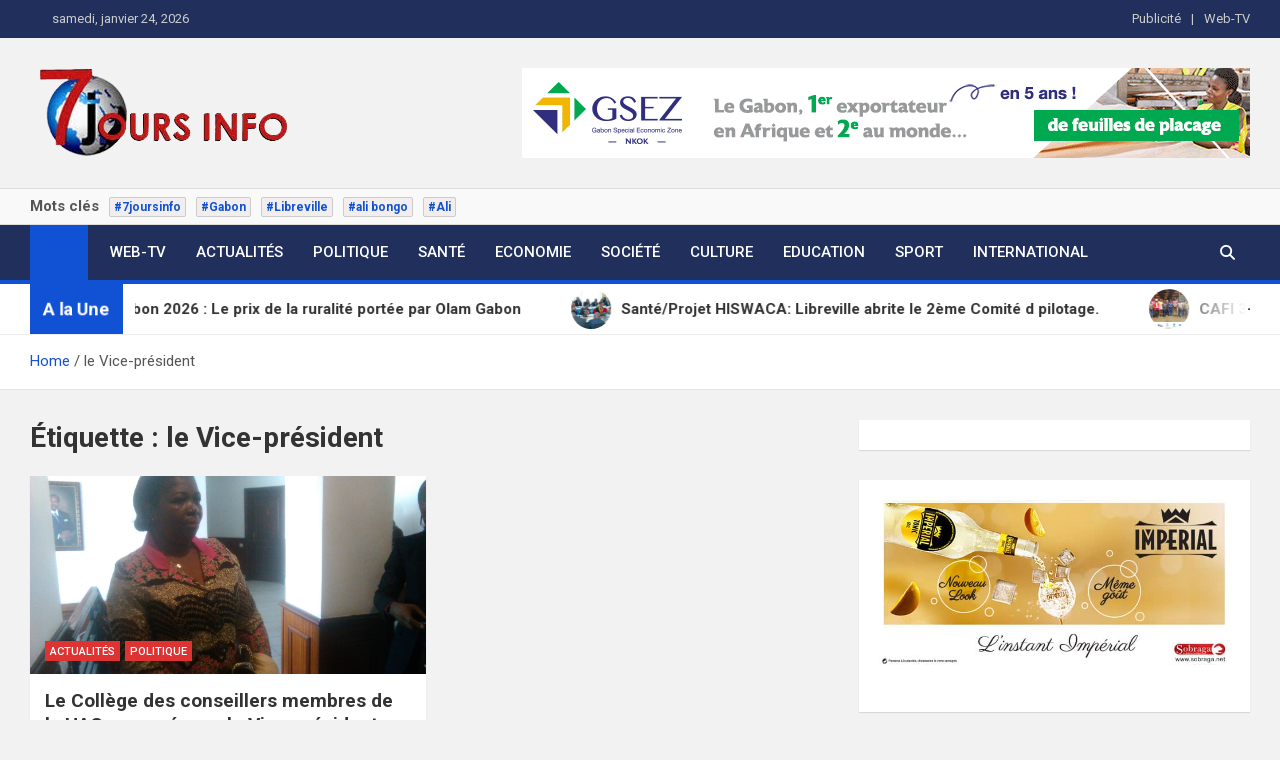

--- FILE ---
content_type: text/html; charset=UTF-8
request_url: https://7joursinfo.com/tag/le-vice-president/
body_size: 15327
content:
<!doctype html>
<html lang="fr-FR" prefix="og: https://ogp.me/ns#">
<head>
	<meta charset="UTF-8">
	<meta name="viewport" content="width=device-width, initial-scale=1, shrink-to-fit=no">
	<link rel="profile" href="https://gmpg.org/xfn/11">

		<style>img:is([sizes="auto" i], [sizes^="auto," i]) { contain-intrinsic-size: 3000px 1500px }</style>
	
<!-- Optimisation des moteurs de recherche par Rank Math - https://rankmath.com/ -->
<title>le Vice-président - 7 jours info</title>
<meta name="robots" content="follow, noindex"/>
<meta property="og:locale" content="fr_FR" />
<meta property="og:type" content="article" />
<meta property="og:title" content="le Vice-président - 7 jours info" />
<meta property="og:url" content="https://7joursinfo.com/tag/le-vice-president/" />
<meta property="og:site_name" content="7joursinfo.com" />
<meta name="twitter:card" content="summary_large_image" />
<meta name="twitter:title" content="le Vice-président - 7 jours info" />
<meta name="twitter:label1" content="Articles" />
<meta name="twitter:data1" content="1" />
<script type="application/ld+json" class="rank-math-schema">{"@context":"https://schema.org","@graph":[{"@type":"Person","@id":"https://7joursinfo.com/#person","name":"Thierry Mebale Ekouaghe","url":"https://7joursinfo.com","image":{"@type":"ImageObject","@id":"https://7joursinfo.com/#logo","url":"https://7joursinfo.com/wp-content/uploads/2024/03/logo7j_info-150x90.png","contentUrl":"https://7joursinfo.com/wp-content/uploads/2024/03/logo7j_info-150x90.png","caption":"7joursinfo.com","inLanguage":"fr-FR"}},{"@type":"WebSite","@id":"https://7joursinfo.com/#website","url":"https://7joursinfo.com","name":"7joursinfo.com","publisher":{"@id":"https://7joursinfo.com/#person"},"inLanguage":"fr-FR"},{"@type":"CollectionPage","@id":"https://7joursinfo.com/tag/le-vice-president/#webpage","url":"https://7joursinfo.com/tag/le-vice-president/","name":"le Vice-pr\u00e9sident - 7 jours info","isPartOf":{"@id":"https://7joursinfo.com/#website"},"inLanguage":"fr-FR"}]}</script>
<!-- /Extension Rank Math WordPress SEO -->

<link rel='dns-prefetch' href='//static.addtoany.com' />
<link rel='dns-prefetch' href='//www.googletagmanager.com' />
<link rel='dns-prefetch' href='//fonts.googleapis.com' />
<link rel='dns-prefetch' href='//pagead2.googlesyndication.com' />
<link rel="alternate" type="application/rss+xml" title="7 jours info &raquo; Flux" href="https://7joursinfo.com/feed/" />
<link rel="alternate" type="application/rss+xml" title="7 jours info &raquo; Flux des commentaires" href="https://7joursinfo.com/comments/feed/" />
<link rel="alternate" type="application/rss+xml" title="7 jours info &raquo; Flux de l’étiquette le Vice-président" href="https://7joursinfo.com/tag/le-vice-president/feed/" />
<script>
window._wpemojiSettings = {"baseUrl":"https:\/\/s.w.org\/images\/core\/emoji\/16.0.1\/72x72\/","ext":".png","svgUrl":"https:\/\/s.w.org\/images\/core\/emoji\/16.0.1\/svg\/","svgExt":".svg","source":{"concatemoji":"https:\/\/7joursinfo.com\/wp-includes\/js\/wp-emoji-release.min.js?ver=6.8.3"}};
/*! This file is auto-generated */
!function(s,n){var o,i,e;function c(e){try{var t={supportTests:e,timestamp:(new Date).valueOf()};sessionStorage.setItem(o,JSON.stringify(t))}catch(e){}}function p(e,t,n){e.clearRect(0,0,e.canvas.width,e.canvas.height),e.fillText(t,0,0);var t=new Uint32Array(e.getImageData(0,0,e.canvas.width,e.canvas.height).data),a=(e.clearRect(0,0,e.canvas.width,e.canvas.height),e.fillText(n,0,0),new Uint32Array(e.getImageData(0,0,e.canvas.width,e.canvas.height).data));return t.every(function(e,t){return e===a[t]})}function u(e,t){e.clearRect(0,0,e.canvas.width,e.canvas.height),e.fillText(t,0,0);for(var n=e.getImageData(16,16,1,1),a=0;a<n.data.length;a++)if(0!==n.data[a])return!1;return!0}function f(e,t,n,a){switch(t){case"flag":return n(e,"\ud83c\udff3\ufe0f\u200d\u26a7\ufe0f","\ud83c\udff3\ufe0f\u200b\u26a7\ufe0f")?!1:!n(e,"\ud83c\udde8\ud83c\uddf6","\ud83c\udde8\u200b\ud83c\uddf6")&&!n(e,"\ud83c\udff4\udb40\udc67\udb40\udc62\udb40\udc65\udb40\udc6e\udb40\udc67\udb40\udc7f","\ud83c\udff4\u200b\udb40\udc67\u200b\udb40\udc62\u200b\udb40\udc65\u200b\udb40\udc6e\u200b\udb40\udc67\u200b\udb40\udc7f");case"emoji":return!a(e,"\ud83e\udedf")}return!1}function g(e,t,n,a){var r="undefined"!=typeof WorkerGlobalScope&&self instanceof WorkerGlobalScope?new OffscreenCanvas(300,150):s.createElement("canvas"),o=r.getContext("2d",{willReadFrequently:!0}),i=(o.textBaseline="top",o.font="600 32px Arial",{});return e.forEach(function(e){i[e]=t(o,e,n,a)}),i}function t(e){var t=s.createElement("script");t.src=e,t.defer=!0,s.head.appendChild(t)}"undefined"!=typeof Promise&&(o="wpEmojiSettingsSupports",i=["flag","emoji"],n.supports={everything:!0,everythingExceptFlag:!0},e=new Promise(function(e){s.addEventListener("DOMContentLoaded",e,{once:!0})}),new Promise(function(t){var n=function(){try{var e=JSON.parse(sessionStorage.getItem(o));if("object"==typeof e&&"number"==typeof e.timestamp&&(new Date).valueOf()<e.timestamp+604800&&"object"==typeof e.supportTests)return e.supportTests}catch(e){}return null}();if(!n){if("undefined"!=typeof Worker&&"undefined"!=typeof OffscreenCanvas&&"undefined"!=typeof URL&&URL.createObjectURL&&"undefined"!=typeof Blob)try{var e="postMessage("+g.toString()+"("+[JSON.stringify(i),f.toString(),p.toString(),u.toString()].join(",")+"));",a=new Blob([e],{type:"text/javascript"}),r=new Worker(URL.createObjectURL(a),{name:"wpTestEmojiSupports"});return void(r.onmessage=function(e){c(n=e.data),r.terminate(),t(n)})}catch(e){}c(n=g(i,f,p,u))}t(n)}).then(function(e){for(var t in e)n.supports[t]=e[t],n.supports.everything=n.supports.everything&&n.supports[t],"flag"!==t&&(n.supports.everythingExceptFlag=n.supports.everythingExceptFlag&&n.supports[t]);n.supports.everythingExceptFlag=n.supports.everythingExceptFlag&&!n.supports.flag,n.DOMReady=!1,n.readyCallback=function(){n.DOMReady=!0}}).then(function(){return e}).then(function(){var e;n.supports.everything||(n.readyCallback(),(e=n.source||{}).concatemoji?t(e.concatemoji):e.wpemoji&&e.twemoji&&(t(e.twemoji),t(e.wpemoji)))}))}((window,document),window._wpemojiSettings);
</script>
<style id='wp-emoji-styles-inline-css'>

	img.wp-smiley, img.emoji {
		display: inline !important;
		border: none !important;
		box-shadow: none !important;
		height: 1em !important;
		width: 1em !important;
		margin: 0 0.07em !important;
		vertical-align: -0.1em !important;
		background: none !important;
		padding: 0 !important;
	}
</style>
<link rel='stylesheet' id='wp-block-library-css' href='https://7joursinfo.com/wp-includes/css/dist/block-library/style.min.css?ver=6.8.3' media='all' />
<style id='classic-theme-styles-inline-css'>
/*! This file is auto-generated */
.wp-block-button__link{color:#fff;background-color:#32373c;border-radius:9999px;box-shadow:none;text-decoration:none;padding:calc(.667em + 2px) calc(1.333em + 2px);font-size:1.125em}.wp-block-file__button{background:#32373c;color:#fff;text-decoration:none}
</style>
<style id='global-styles-inline-css'>
:root{--wp--preset--aspect-ratio--square: 1;--wp--preset--aspect-ratio--4-3: 4/3;--wp--preset--aspect-ratio--3-4: 3/4;--wp--preset--aspect-ratio--3-2: 3/2;--wp--preset--aspect-ratio--2-3: 2/3;--wp--preset--aspect-ratio--16-9: 16/9;--wp--preset--aspect-ratio--9-16: 9/16;--wp--preset--color--black: #000000;--wp--preset--color--cyan-bluish-gray: #abb8c3;--wp--preset--color--white: #ffffff;--wp--preset--color--pale-pink: #f78da7;--wp--preset--color--vivid-red: #cf2e2e;--wp--preset--color--luminous-vivid-orange: #ff6900;--wp--preset--color--luminous-vivid-amber: #fcb900;--wp--preset--color--light-green-cyan: #7bdcb5;--wp--preset--color--vivid-green-cyan: #00d084;--wp--preset--color--pale-cyan-blue: #8ed1fc;--wp--preset--color--vivid-cyan-blue: #0693e3;--wp--preset--color--vivid-purple: #9b51e0;--wp--preset--gradient--vivid-cyan-blue-to-vivid-purple: linear-gradient(135deg,rgba(6,147,227,1) 0%,rgb(155,81,224) 100%);--wp--preset--gradient--light-green-cyan-to-vivid-green-cyan: linear-gradient(135deg,rgb(122,220,180) 0%,rgb(0,208,130) 100%);--wp--preset--gradient--luminous-vivid-amber-to-luminous-vivid-orange: linear-gradient(135deg,rgba(252,185,0,1) 0%,rgba(255,105,0,1) 100%);--wp--preset--gradient--luminous-vivid-orange-to-vivid-red: linear-gradient(135deg,rgba(255,105,0,1) 0%,rgb(207,46,46) 100%);--wp--preset--gradient--very-light-gray-to-cyan-bluish-gray: linear-gradient(135deg,rgb(238,238,238) 0%,rgb(169,184,195) 100%);--wp--preset--gradient--cool-to-warm-spectrum: linear-gradient(135deg,rgb(74,234,220) 0%,rgb(151,120,209) 20%,rgb(207,42,186) 40%,rgb(238,44,130) 60%,rgb(251,105,98) 80%,rgb(254,248,76) 100%);--wp--preset--gradient--blush-light-purple: linear-gradient(135deg,rgb(255,206,236) 0%,rgb(152,150,240) 100%);--wp--preset--gradient--blush-bordeaux: linear-gradient(135deg,rgb(254,205,165) 0%,rgb(254,45,45) 50%,rgb(107,0,62) 100%);--wp--preset--gradient--luminous-dusk: linear-gradient(135deg,rgb(255,203,112) 0%,rgb(199,81,192) 50%,rgb(65,88,208) 100%);--wp--preset--gradient--pale-ocean: linear-gradient(135deg,rgb(255,245,203) 0%,rgb(182,227,212) 50%,rgb(51,167,181) 100%);--wp--preset--gradient--electric-grass: linear-gradient(135deg,rgb(202,248,128) 0%,rgb(113,206,126) 100%);--wp--preset--gradient--midnight: linear-gradient(135deg,rgb(2,3,129) 0%,rgb(40,116,252) 100%);--wp--preset--font-size--small: 13px;--wp--preset--font-size--medium: 20px;--wp--preset--font-size--large: 36px;--wp--preset--font-size--x-large: 42px;--wp--preset--spacing--20: 0.44rem;--wp--preset--spacing--30: 0.67rem;--wp--preset--spacing--40: 1rem;--wp--preset--spacing--50: 1.5rem;--wp--preset--spacing--60: 2.25rem;--wp--preset--spacing--70: 3.38rem;--wp--preset--spacing--80: 5.06rem;--wp--preset--shadow--natural: 6px 6px 9px rgba(0, 0, 0, 0.2);--wp--preset--shadow--deep: 12px 12px 50px rgba(0, 0, 0, 0.4);--wp--preset--shadow--sharp: 6px 6px 0px rgba(0, 0, 0, 0.2);--wp--preset--shadow--outlined: 6px 6px 0px -3px rgba(255, 255, 255, 1), 6px 6px rgba(0, 0, 0, 1);--wp--preset--shadow--crisp: 6px 6px 0px rgba(0, 0, 0, 1);}:where(.is-layout-flex){gap: 0.5em;}:where(.is-layout-grid){gap: 0.5em;}body .is-layout-flex{display: flex;}.is-layout-flex{flex-wrap: wrap;align-items: center;}.is-layout-flex > :is(*, div){margin: 0;}body .is-layout-grid{display: grid;}.is-layout-grid > :is(*, div){margin: 0;}:where(.wp-block-columns.is-layout-flex){gap: 2em;}:where(.wp-block-columns.is-layout-grid){gap: 2em;}:where(.wp-block-post-template.is-layout-flex){gap: 1.25em;}:where(.wp-block-post-template.is-layout-grid){gap: 1.25em;}.has-black-color{color: var(--wp--preset--color--black) !important;}.has-cyan-bluish-gray-color{color: var(--wp--preset--color--cyan-bluish-gray) !important;}.has-white-color{color: var(--wp--preset--color--white) !important;}.has-pale-pink-color{color: var(--wp--preset--color--pale-pink) !important;}.has-vivid-red-color{color: var(--wp--preset--color--vivid-red) !important;}.has-luminous-vivid-orange-color{color: var(--wp--preset--color--luminous-vivid-orange) !important;}.has-luminous-vivid-amber-color{color: var(--wp--preset--color--luminous-vivid-amber) !important;}.has-light-green-cyan-color{color: var(--wp--preset--color--light-green-cyan) !important;}.has-vivid-green-cyan-color{color: var(--wp--preset--color--vivid-green-cyan) !important;}.has-pale-cyan-blue-color{color: var(--wp--preset--color--pale-cyan-blue) !important;}.has-vivid-cyan-blue-color{color: var(--wp--preset--color--vivid-cyan-blue) !important;}.has-vivid-purple-color{color: var(--wp--preset--color--vivid-purple) !important;}.has-black-background-color{background-color: var(--wp--preset--color--black) !important;}.has-cyan-bluish-gray-background-color{background-color: var(--wp--preset--color--cyan-bluish-gray) !important;}.has-white-background-color{background-color: var(--wp--preset--color--white) !important;}.has-pale-pink-background-color{background-color: var(--wp--preset--color--pale-pink) !important;}.has-vivid-red-background-color{background-color: var(--wp--preset--color--vivid-red) !important;}.has-luminous-vivid-orange-background-color{background-color: var(--wp--preset--color--luminous-vivid-orange) !important;}.has-luminous-vivid-amber-background-color{background-color: var(--wp--preset--color--luminous-vivid-amber) !important;}.has-light-green-cyan-background-color{background-color: var(--wp--preset--color--light-green-cyan) !important;}.has-vivid-green-cyan-background-color{background-color: var(--wp--preset--color--vivid-green-cyan) !important;}.has-pale-cyan-blue-background-color{background-color: var(--wp--preset--color--pale-cyan-blue) !important;}.has-vivid-cyan-blue-background-color{background-color: var(--wp--preset--color--vivid-cyan-blue) !important;}.has-vivid-purple-background-color{background-color: var(--wp--preset--color--vivid-purple) !important;}.has-black-border-color{border-color: var(--wp--preset--color--black) !important;}.has-cyan-bluish-gray-border-color{border-color: var(--wp--preset--color--cyan-bluish-gray) !important;}.has-white-border-color{border-color: var(--wp--preset--color--white) !important;}.has-pale-pink-border-color{border-color: var(--wp--preset--color--pale-pink) !important;}.has-vivid-red-border-color{border-color: var(--wp--preset--color--vivid-red) !important;}.has-luminous-vivid-orange-border-color{border-color: var(--wp--preset--color--luminous-vivid-orange) !important;}.has-luminous-vivid-amber-border-color{border-color: var(--wp--preset--color--luminous-vivid-amber) !important;}.has-light-green-cyan-border-color{border-color: var(--wp--preset--color--light-green-cyan) !important;}.has-vivid-green-cyan-border-color{border-color: var(--wp--preset--color--vivid-green-cyan) !important;}.has-pale-cyan-blue-border-color{border-color: var(--wp--preset--color--pale-cyan-blue) !important;}.has-vivid-cyan-blue-border-color{border-color: var(--wp--preset--color--vivid-cyan-blue) !important;}.has-vivid-purple-border-color{border-color: var(--wp--preset--color--vivid-purple) !important;}.has-vivid-cyan-blue-to-vivid-purple-gradient-background{background: var(--wp--preset--gradient--vivid-cyan-blue-to-vivid-purple) !important;}.has-light-green-cyan-to-vivid-green-cyan-gradient-background{background: var(--wp--preset--gradient--light-green-cyan-to-vivid-green-cyan) !important;}.has-luminous-vivid-amber-to-luminous-vivid-orange-gradient-background{background: var(--wp--preset--gradient--luminous-vivid-amber-to-luminous-vivid-orange) !important;}.has-luminous-vivid-orange-to-vivid-red-gradient-background{background: var(--wp--preset--gradient--luminous-vivid-orange-to-vivid-red) !important;}.has-very-light-gray-to-cyan-bluish-gray-gradient-background{background: var(--wp--preset--gradient--very-light-gray-to-cyan-bluish-gray) !important;}.has-cool-to-warm-spectrum-gradient-background{background: var(--wp--preset--gradient--cool-to-warm-spectrum) !important;}.has-blush-light-purple-gradient-background{background: var(--wp--preset--gradient--blush-light-purple) !important;}.has-blush-bordeaux-gradient-background{background: var(--wp--preset--gradient--blush-bordeaux) !important;}.has-luminous-dusk-gradient-background{background: var(--wp--preset--gradient--luminous-dusk) !important;}.has-pale-ocean-gradient-background{background: var(--wp--preset--gradient--pale-ocean) !important;}.has-electric-grass-gradient-background{background: var(--wp--preset--gradient--electric-grass) !important;}.has-midnight-gradient-background{background: var(--wp--preset--gradient--midnight) !important;}.has-small-font-size{font-size: var(--wp--preset--font-size--small) !important;}.has-medium-font-size{font-size: var(--wp--preset--font-size--medium) !important;}.has-large-font-size{font-size: var(--wp--preset--font-size--large) !important;}.has-x-large-font-size{font-size: var(--wp--preset--font-size--x-large) !important;}
:where(.wp-block-post-template.is-layout-flex){gap: 1.25em;}:where(.wp-block-post-template.is-layout-grid){gap: 1.25em;}
:where(.wp-block-columns.is-layout-flex){gap: 2em;}:where(.wp-block-columns.is-layout-grid){gap: 2em;}
:root :where(.wp-block-pullquote){font-size: 1.5em;line-height: 1.6;}
</style>
<link rel='stylesheet' id='it_epoll_core-css' href='https://7joursinfo.com/wp-content/plugins/epoll-wp-voting/assets/css/epoll-core.css?ver=6.8.3' media='all' />
<link rel='stylesheet' id='it_epoll_style-css' href='https://7joursinfo.com/wp-content/plugins/epoll-wp-voting/assets/css/it_epoll_frontendv3.css?ver=6.8.3' media='all' />
<link rel='stylesheet' id='it_epoll_opinion_style-css' href='https://7joursinfo.com/wp-content/plugins/epoll-wp-voting/assets/css/theme/it_epoll_opinion_fontendv3.css?ver=6.8.3' media='all' />
<link rel='stylesheet' id='fb-widget-frontend-style-css' href='https://7joursinfo.com/wp-content/plugins/facebook-pagelike-widget/assets/css/style.css?ver=1.0.0' media='all' />
<link rel='stylesheet' id='theme.css-css' href='https://7joursinfo.com/wp-content/plugins/popup-builder/public/css/theme.css?ver=4.4.2' media='all' />
<link rel='stylesheet' id='bootstrap-style-css' href='https://7joursinfo.com/wp-content/themes/magazinenp/assets/vendor/bootstrap/css/bootstrap.min.css?ver=5.3.2' media='all' />
<link rel='stylesheet' id='font-awesome-style-css' href='https://7joursinfo.com/wp-content/themes/magazinenp/assets/vendor/font-awesome/css/font-awesome.css?ver=6.8.3' media='all' />
<link rel='stylesheet' id='magazinenp-google-fonts-css' href='//fonts.googleapis.com/css?family=Roboto%3A100%2C300%2C300i%2C400%2C400i%2C500%2C500i%2C700%2C700i&#038;ver=6.8.3' media='all' />
<link rel='stylesheet' id='owl-carousel-css' href='https://7joursinfo.com/wp-content/themes/magazinenp/assets/vendor/owl-carousel/owl.carousel.min.css?ver=2.3.4' media='all' />
<link rel='stylesheet' id='magazinenp-main-style-css' href='https://7joursinfo.com/wp-content/themes/magazinenp/assets/css/magazinenp.css?ver=1.2.10' media='all' />
<link rel='stylesheet' id='magazinenp-style-css' href='https://7joursinfo.com/wp-content/themes/magazinenp/style.css?ver=6.8.3' media='all' />
<link rel='stylesheet' id='addtoany-css' href='https://7joursinfo.com/wp-content/plugins/add-to-any/addtoany.min.css?ver=1.16' media='all' />
<script id="addtoany-core-js-before">
window.a2a_config=window.a2a_config||{};a2a_config.callbacks=[];a2a_config.overlays=[];a2a_config.templates={};a2a_localize = {
	Share: "Partager",
	Save: "Enregistrer",
	Subscribe: "S'abonner",
	Email: "E-mail",
	Bookmark: "Marque-page",
	ShowAll: "Montrer tout",
	ShowLess: "Montrer moins",
	FindServices: "Trouver des service(s)",
	FindAnyServiceToAddTo: "Trouver instantan&eacute;ment des services &agrave; ajouter &agrave;",
	PoweredBy: "Propuls&eacute; par",
	ShareViaEmail: "Partager par e-mail",
	SubscribeViaEmail: "S’abonner par e-mail",
	BookmarkInYourBrowser: "Ajouter un signet dans votre navigateur",
	BookmarkInstructions: "Appuyez sur Ctrl+D ou \u2318+D pour mettre cette page en signet",
	AddToYourFavorites: "Ajouter &agrave; vos favoris",
	SendFromWebOrProgram: "Envoyer depuis n’importe quelle adresse e-mail ou logiciel e-mail",
	EmailProgram: "Programme d’e-mail",
	More: "Plus&#8230;",
	ThanksForSharing: "Merci de partager !",
	ThanksForFollowing: "Merci de nous suivre !"
};
</script>
<script defer src="https://static.addtoany.com/menu/page.js" id="addtoany-core-js"></script>
<script src="https://7joursinfo.com/wp-includes/js/jquery/jquery.min.js?ver=3.7.1" id="jquery-core-js"></script>
<script src="https://7joursinfo.com/wp-includes/js/jquery/jquery-migrate.min.js?ver=3.4.1" id="jquery-migrate-js"></script>
<script defer src="https://7joursinfo.com/wp-content/plugins/add-to-any/addtoany.min.js?ver=1.1" id="addtoany-jquery-js"></script>
<script src="https://7joursinfo.com/wp-content/plugins/epoll-wp-voting/backend/addons/default/assets/js/jquery.validate.min.js?ver=1" id="it_epoll_validetta_script-js"></script>
<script id="it_epoll_common_js-js-extra">
var it_epoll_ajax_obj = {"ajax_url":"https:\/\/7joursinfo.com\/wp-admin\/admin-ajax.php"};
</script>
<script src="https://7joursinfo.com/wp-content/plugins/epoll-wp-voting/backend/addons/default/assets/js/it_epoll_common.js?ver=1" id="it_epoll_common_js-js"></script>
<script src="https://7joursinfo.com/wp-content/plugins/epoll-wp-voting/backend/addons/default/assets/js/it_epoll_opinion_voting.js?ver=1" id="it_epoll_opinion_voting_js-js"></script>
<script src="https://7joursinfo.com/wp-content/plugins/epoll-wp-voting/backend/addons/default/assets/js/it_epoll_poll_voting.js?ver=1" id="it_epoll_poll_voting_js-js"></script>
<script id="Popup.js-js-before">
var sgpbPublicUrl = "https:\/\/7joursinfo.com\/wp-content\/plugins\/popup-builder\/public\/";
var SGPB_JS_LOCALIZATION = {"imageSupportAlertMessage":"Seuls les fichiers image sont support\u00e9s","pdfSupportAlertMessage":"Only pdf files supported","areYouSure":"Confirmez-vous\u00a0?","addButtonSpinner":"L","audioSupportAlertMessage":"Seuls les fichiers sons sont pris en charge (p. ex., mp3, wav, m4a, ogg)","publishPopupBeforeElementor":"Publier la fen\u00eatre modale avant de commencer \u00e0 utiliser Elementor avec elle\u00a0!","publishPopupBeforeDivi":"Publier la fen\u00eatre modale avant de commencer \u00e0 utiliser Divi Builder avec elle\u00a0!","closeButtonAltText":"Fermer"};
</script>
<script src="https://7joursinfo.com/wp-content/plugins/popup-builder/public/js/Popup.js?ver=4.4.2" id="Popup.js-js"></script>
<script src="https://7joursinfo.com/wp-content/plugins/popup-builder/public/js/PopupConfig.js?ver=4.4.2" id="PopupConfig.js-js"></script>
<script id="PopupBuilder.js-js-before">
var SGPB_POPUP_PARAMS = {"popupTypeAgeRestriction":"ageRestriction","defaultThemeImages":{"1":"https:\/\/7joursinfo.com\/wp-content\/plugins\/popup-builder\/public\/img\/theme_1\/close.png","2":"https:\/\/7joursinfo.com\/wp-content\/plugins\/popup-builder\/public\/img\/theme_2\/close.png","3":"https:\/\/7joursinfo.com\/wp-content\/plugins\/popup-builder\/public\/img\/theme_3\/close.png","5":"https:\/\/7joursinfo.com\/wp-content\/plugins\/popup-builder\/public\/img\/theme_5\/close.png","6":"https:\/\/7joursinfo.com\/wp-content\/plugins\/popup-builder\/public\/img\/theme_6\/close.png"},"homePageUrl":"https:\/\/7joursinfo.com\/","isPreview":false,"convertedIdsReverse":[],"dontShowPopupExpireTime":365,"conditionalJsClasses":[],"disableAnalyticsGeneral":false};
var SGPB_JS_PACKAGES = {"packages":{"current":1,"free":1,"silver":2,"gold":3,"platinum":4},"extensions":{"geo-targeting":false,"advanced-closing":false}};
var SGPB_JS_PARAMS = {"ajaxUrl":"https:\/\/7joursinfo.com\/wp-admin\/admin-ajax.php","nonce":"628dd9b5d7"};
</script>
<script src="https://7joursinfo.com/wp-content/plugins/popup-builder/public/js/PopupBuilder.js?ver=4.4.2" id="PopupBuilder.js-js"></script>

<!-- Extrait de code de la balise Google (gtag.js) ajouté par Site Kit -->
<!-- Extrait Google Analytics ajouté par Site Kit -->
<script src="https://www.googletagmanager.com/gtag/js?id=G-QYLPZZLR3Y" id="google_gtagjs-js" async></script>
<script id="google_gtagjs-js-after">
window.dataLayer = window.dataLayer || [];function gtag(){dataLayer.push(arguments);}
gtag("set","linker",{"domains":["7joursinfo.com"]});
gtag("js", new Date());
gtag("set", "developer_id.dZTNiMT", true);
gtag("config", "G-QYLPZZLR3Y");
</script>
<link rel="https://api.w.org/" href="https://7joursinfo.com/wp-json/" /><link rel="alternate" title="JSON" type="application/json" href="https://7joursinfo.com/wp-json/wp/v2/tags/2939" /><link rel="EditURI" type="application/rsd+xml" title="RSD" href="https://7joursinfo.com/xmlrpc.php?rsd" />
<meta name="generator" content="WordPress 6.8.3" />
<meta name="generator" content="Site Kit by Google 1.170.0" />
        <style class="magazinenp-dynamic-css">

            .mnp-category-item.mnp-cat-20{background-color:#dd3333!important}.mnp-category-item.mnp-cat-20:hover{background-color:#ab0101!important}.mnp-category-item.mnp-cat-2730{background-color:#dd3333!important}.mnp-category-item.mnp-cat-2730:hover{background-color:#ab0101!important}.mnp-category-item.mnp-cat-23{background-color:#dd3333!important}.mnp-category-item.mnp-cat-23:hover{background-color:#ab0101!important}.mnp-category-item.mnp-cat-24{background-color:#dd3333!important}.mnp-category-item.mnp-cat-24:hover{background-color:#ab0101!important}.mnp-category-item.mnp-cat-25{background-color:#dd3333!important}.mnp-category-item.mnp-cat-25:hover{background-color:#ab0101!important}.mnp-category-item.mnp-cat-27{background-color:#dd3333!important}.mnp-category-item.mnp-cat-27:hover{background-color:#ab0101!important}.mnp-category-item.mnp-cat-2995{background-color:#dd3333!important}.mnp-category-item.mnp-cat-2995:hover{background-color:#ab0101!important}.mnp-category-item.mnp-cat-29{background-color:#dd3333!important}.mnp-category-item.mnp-cat-29:hover{background-color:#ab0101!important}.mnp-category-item.mnp-cat-2729{background-color:#dd3333!important}.mnp-category-item.mnp-cat-2729:hover{background-color:#ab0101!important}.mnp-category-item.mnp-cat-30{background-color:#dd3333!important}.mnp-category-item.mnp-cat-30:hover{background-color:#ab0101!important}.mnp-category-item.mnp-cat-31{background-color:#dd3333!important}.mnp-category-item.mnp-cat-31:hover{background-color:#ab0101!important}.mnp-category-item.mnp-cat-32{background-color:#dd3333!important}.mnp-category-item.mnp-cat-32:hover{background-color:#ab0101!important}.mnp-category-item.mnp-cat-33{background-color:#dd3333!important}.mnp-category-item.mnp-cat-33:hover{background-color:#ab0101!important}.mnp-category-item.mnp-cat-1{background-color:#dd3333!important}.mnp-category-item.mnp-cat-1:hover{background-color:#ab0101!important}
        </style>

        
<!-- Balises Meta Google AdSense ajoutées par Site Kit -->
<meta name="google-adsense-platform-account" content="ca-host-pub-2644536267352236">
<meta name="google-adsense-platform-domain" content="sitekit.withgoogle.com">
<!-- Fin des balises Meta End Google AdSense ajoutées par Site Kit -->
		<style>
						.site-title,
			.site-description {
				position: absolute;
				clip: rect(1px, 1px, 1px, 1px);
			}

					</style>
		
<!-- Extrait Google AdSense ajouté par Site Kit -->
<script async src="https://pagead2.googlesyndication.com/pagead/js/adsbygoogle.js?client=ca-pub-4099154413367724&amp;host=ca-host-pub-2644536267352236" crossorigin="anonymous"></script>

<!-- End Google AdSense snippet added by Site Kit -->
<link rel="icon" href="https://7joursinfo.com/wp-content/uploads/2019/12/cropped-IMG-20191103-WA0005-32x32.jpg" sizes="32x32" />
<link rel="icon" href="https://7joursinfo.com/wp-content/uploads/2019/12/cropped-IMG-20191103-WA0005-192x192.jpg" sizes="192x192" />
<link rel="apple-touch-icon" href="https://7joursinfo.com/wp-content/uploads/2019/12/cropped-IMG-20191103-WA0005-180x180.jpg" />
<meta name="msapplication-TileImage" content="https://7joursinfo.com/wp-content/uploads/2019/12/cropped-IMG-20191103-WA0005-270x270.jpg" />
</head>

<body data-rsssl=1 class="archive tag tag-le-vice-president tag-2939 wp-custom-logo wp-theme-magazinenp theme-body group-blog title-style4 magazinenp-image-hover-effect-theme_default right full_width_content_layout hfeed">


<div id="page" class="site">
	<a class="skip-link screen-reader-text" href="#content">Skip to content</a>
	<header id="masthead" class="site-header">
		<div class="mnp-top-header mnp-top-header-nav-on">
    <div class="container">
        <div class="row gutter-10">
                            <div class="col col-sm mnp-date-section">
                    <div class="date">
                        <ul>
                            <li>
                                <i class="mnp-icon fa fa-clock"></i>&nbsp;&nbsp;samedi, janvier 24, 2026                            </li>
                        </ul>
                    </div>
                </div>
            
                            <div class="col-auto mnp-social-profiles official">
                    
		<ul class="clearfix">
								<li><a target="_blank" href="http://facebook.com"
						   class="fab fa-facebook-f"></a></li>
									<li><a target="_blank" href="http://x.com"
						   class="fab fa-x"></a></li>
									<li><a target="_blank" href="http://linkedin.com"
						   class="fab fa-linkedin"></a></li>
									<li><a target="_blank" href="http://instagram.com"
						   class="fab fa-instagram"></a></li>
									<li><a target="_blank" href="http://youtube.com"
						   class="fab fa-youtube"></a></li>
									<li><a target="_blank" href="http://pinterest.com"
						   class="fab fa-pinterest"></a></li>
						</ul>
	                </div>
                            <div class="col-md-auto mnp-top-header-nav order-md-2">
                    <button class="mnp-top-header-nav-menu-toggle">Responsive Menu</button>
                    <ul class="clearfix"><li id="menu-item-38692" class="menu-item menu-item-type-post_type menu-item-object-page menu-item-38692"><a href="https://7joursinfo.com/publicite/">Publicité</a></li>
<li id="menu-item-38693" class="menu-item menu-item-type-post_type menu-item-object-page menu-item-38693"><a href="https://7joursinfo.com/web-tv/">Web-TV</a></li>
</ul>                </div>
                    </div>
    </div>
</div><div class="mnp-mid-header" >
    <div class="container">
        <div class="row align-items-center">
            <div class="col-lg-4 mnp-branding-wrap">
                <div class="site-branding navbar-brand">
                    <a href="https://7joursinfo.com/" class="custom-logo-link" rel="home"><img width="272" height="90" src="https://7joursinfo.com/wp-content/uploads/2024/03/logo7j_info.png" class="custom-logo" alt="7 jours info" decoding="async" /></a>                        <h2 class="site-title"><a href="https://7joursinfo.com/"
                                                  rel="home">7 jours info</a></h2>
                                            <p class="site-description">Site d&rsquo;information et de communication</p>
                                    </div>
            </div>
                            <div class="col-lg-8 navbar-ad-section">
                                            <img class="img-fluid"
                             src="https://7joursinfo.com/wp-content/uploads/2024/03/GSEZ_728x90px_animation.gif"
                             alt="Banner Add">
                                        </div>
                    </div>
    </div>
</div>
<div class="mnp-popular-tags-wrap">
    <div class="container">
        <div class="mnp-popular-tags-box clearfix">
            <div class="mnp-popular-taxonomy-list clearfix"><div class="popular-tags-title-wrap  clearfix"><strong class="popular-tags-title ">Mots clés</strong></div><div class="popular-tags-tag-items clearfix"><ul class="tags-list"><li><a href="https://7joursinfo.com/tag/7joursinfo/">#7joursinfo</a></li><li><a href="https://7joursinfo.com/tag/gabon/">#Gabon</a></li><li><a href="https://7joursinfo.com/tag/libreville/">#Libreville</a></li><li><a href="https://7joursinfo.com/tag/ali-bongo/">#ali bongo</a></li><li><a href="https://7joursinfo.com/tag/ali/">#Ali</a></li></ul></div></div>        </div>
    </div>
</div><nav class="mnp-bottom-header navbar navbar-expand-lg d-block mnp-sticky">
	<div class="navigation-bar">
		<div class="navigation-bar-top">
			<div class="container">
									<div class="mnp-home-icon"><a href="https://7joursinfo.com/" rel="home"><i
								class="fa fa-home"></i></a></div>

				
				<button class="navbar-toggler menu-toggle collapsed" type="button" data-bs-toggle="collapse"
						data-bs-target="#navbarCollapse" aria-controls="navbarCollapse" aria-expanded="false"
						aria-label="Toggle navigation"></button>
									<button class="search-toggle"></button>
							</div>

			<div class="search-bar">
				<div class="container">
					<div id="magazinenp-search-block" class="search-block off">
						<form action="https://7joursinfo.com/" method="get" class="search-form">
	<label class="assistive-text"> Search </label>
	<div class="input-group">
		<input type="search" value="" placeholder="Search" class="form-control s" name="s">
		<div class="input-group-prepend">
			<button class="btn btn-theme">Search</button>
		</div>
	</div>
</form>
					</div>
				</div>
			</div>
		</div>
		<div class="navbar-main">
			<div class="container">
									<div class="mnp-home-icon"><a href="https://7joursinfo.com/" rel="home"><i
								class="fa fa-home"></i></a></div>

								<div class="collapse navbar-collapse" id="navbarCollapse">
					<div id="site-navigation"
						 class="main-navigation nav-uppercase"
						 role="navigation">
						<ul class="nav-menu navbar-nav d-lg-block"><li id="menu-item-32042" class="menu-item menu-item-type-post_type menu-item-object-page menu-item-32042"><a href="https://7joursinfo.com/web-tv/">Web-TV</a></li>
<li id="menu-item-2368" class="menu-item menu-item-type-taxonomy menu-item-object-category menu-item-2368"><a href="https://7joursinfo.com/category/actualites/">Actualités</a></li>
<li id="menu-item-2373" class="menu-item menu-item-type-taxonomy menu-item-object-category menu-item-2373"><a href="https://7joursinfo.com/category/politique/">Politique</a></li>
<li id="menu-item-2375" class="menu-item menu-item-type-taxonomy menu-item-object-category menu-item-2375"><a href="https://7joursinfo.com/category/sante/">Santé</a></li>
<li id="menu-item-2370" class="menu-item menu-item-type-taxonomy menu-item-object-category menu-item-2370"><a href="https://7joursinfo.com/category/economie/">Economie</a></li>
<li id="menu-item-12170" class="menu-item menu-item-type-taxonomy menu-item-object-category menu-item-12170"><a href="https://7joursinfo.com/category/societe/">Société</a></li>
<li id="menu-item-2369" class="menu-item menu-item-type-taxonomy menu-item-object-category menu-item-2369"><a href="https://7joursinfo.com/category/culture/">Culture</a></li>
<li id="menu-item-2371" class="menu-item menu-item-type-taxonomy menu-item-object-category menu-item-2371"><a href="https://7joursinfo.com/category/education/">Education</a></li>
<li id="menu-item-12150" class="menu-item menu-item-type-taxonomy menu-item-object-category menu-item-12150"><a href="https://7joursinfo.com/category/sport/">Sport</a></li>
<li id="menu-item-2379" class="menu-item menu-item-type-taxonomy menu-item-object-category menu-item-2379"><a href="https://7joursinfo.com/category/international/">International</a></li>
</ul>					</div>
				</div>
									<div class="nav-search">
						<button class="search-toggle"></button>
					</div>
							</div>
		</div>
	</div>

</nav>

	<div class="mnp-news-ticker default">
		<div class="container">
			<div class="row mnp-news-ticker-box clearfix">
				<div class="col-sm-auto">
					<div class="mnp-news-ticker-label">
						<div class="mnp-news-ticker-label-wrap">
                            <span class="ticker-label animate">
										A la Une							</span>
						</div>
					</div>
				</div>
				<div class="col-12 col-sm mnp-ticker-posts">
					<div class="row align-items-center">
						<div class="col">
							<div class="mnp-news-ticker-slide">
								<div class="mnp-ticker-item"><a class="mnp-ticker-link" href="https://7joursinfo.com/actualites/rising-star-gabon-2026-le-prix-de-la-ruralite-portee-par-olam-gabon/"><span class="ticker-image circle" style="background-image: url('https://7joursinfo.com/wp-content/uploads/2026/01/1001184139.jpg');"></span><span class="news-ticker-title">Rising Star Gabon 2026 : Le prix de la ruralité  portée  par Olam Gabon</span></a></div><div class="mnp-ticker-item"><a class="mnp-ticker-link" href="https://7joursinfo.com/actualites/sante-projet-hiswaca-libreville-abrite-le-2eme-comite-d-pilotage/"><span class="ticker-image circle" style="background-image: url('https://7joursinfo.com/wp-content/uploads/2026/01/santeprojet.jpg');"></span><span class="news-ticker-title">Santé/Projet HISWACA: Libreville abrite le 2ème Comité d pilotage.</span></a></div><div class="mnp-ticker-item"><a class="mnp-ticker-link" href="https://7joursinfo.com/actualites/cafi-3-verdissement-urbain-et-jardin-botanique-place-a-la-concretisation/"><span class="ticker-image circle" style="background-image: url('https://7joursinfo.com/wp-content/uploads/2026/01/1000284182.jpg');"></span><span class="news-ticker-title">CAFI 3- Verdissement urbain et Jardin botanique : place à la concrétisation.</span></a></div><div class="mnp-ticker-item"><a class="mnp-ticker-link" href="https://7joursinfo.com/actualites/anpn-presentatation-des-resultats-des-projets-total-gabon-vert-et-total-gabon-bleu/"><span class="ticker-image circle" style="background-image: url('https://7joursinfo.com/wp-content/uploads/2026/01/1000284205.jpg');"></span><span class="news-ticker-title">ANPN: présentatation des résultats des Projets Total Gabon Vert et Total Gabon Bleu.</span></a></div><div class="mnp-ticker-item"><a class="mnp-ticker-link" href="https://7joursinfo.com/actualites/lambarenebrigitte-bousseyi-rempile-a-la-presidence-du-bureau-de-gestion-du-marche-disaac-pour-2-ans/"><span class="ticker-image circle" style="background-image: url('https://7joursinfo.com/wp-content/uploads/2026/01/1000284193.jpg');"></span><span class="news-ticker-title">Lambaréné:Brigitte BOUSSEYI rempile à la présidence du bureau de gestion du marché d&rsquo;Isaac pour 2 ans.</span></a></div>							</div>
						</div>
					</div>
				</div>
			</div>
		</div>
	</div>
    <div id="breadcrumb">
        <div class="container">
            <div role="navigation" aria-label="Breadcrumbs" class="breadcrumb-trail breadcrumbs" itemprop="breadcrumb"><ul class="trail-items" itemscope itemtype="http://schema.org/BreadcrumbList"><meta name="numberOfItems" content="2" /><meta name="itemListOrder" content="Ascending" /><li itemprop="itemListElement" itemscope itemtype="http://schema.org/ListItem" class="trail-item trail-begin"><a href="https://7joursinfo.com/" rel="home" itemprop="item"><span itemprop="name">Home</span></a><meta itemprop="position" content="1" /></li><li itemprop="itemListElement" itemscope itemtype="http://schema.org/ListItem" class="trail-item trail-end"><span itemprop="name">le Vice-président</span><meta itemprop="position" content="2" /></li></ul></div>        </div>
    </div>

	</header>

		<div id="content"
		 class="site-content">
		<div class="container">
						<div class="row justify-content-center site-content-row">
		<!-- #start of primary div--><div id="primary" class="content-area col-lg-8 "> 		<main id="main" class="site-main">

						<header class="page-header">
				<h1 class="page-title">Étiquette : <span>le Vice-président</span></h1>			</header><!-- .page-header -->
							<div class="row gutter-parent-14 post-wrap">
				<div
	class="col-sm-6  col-lg-6  post-col">

	<div class="post-5908 post type-post status-publish format-standard has-post-thumbnail hentry category-actualites category-politique tag-7joursinfo tag-gabon tag-le-college-des-conseillers-membres-de-la-hac tag-le-vice-president tag-rassures-par">

		    <figure class="post-featured-image mnp-post-image-wrap magazinenp-parts-item">
        <a title="Le Collège des conseillers membres de la HAC, rassurés par le Vice-président." href="https://7joursinfo.com/actualites/le-college-des-conseillers-membres-de-la-hac-rassures-par-le-vice-president/" class="mnp-post-image"
           style="background-image: url('https://7joursinfo.com/wp-content/uploads/2019/01/IMG_20190130_115801.jpg');"></a>
        <div class="entry-meta category-meta">
    <div class="cat-links">			<a class="mnp-category-item mnp-cat-20"
			   href="https://7joursinfo.com/category/actualites/" rel="category tag">Actualités</a>

						<a class="mnp-category-item mnp-cat-29"
			   href="https://7joursinfo.com/category/politique/" rel="category tag">Politique</a>

			</div></div>
    </figure><!-- .post-featured-image .mnp-post-image-wrap -->
    <header class="entry-header magazinenp-parts-item">
    <h2 class="entry-title"><a href="https://7joursinfo.com/actualites/le-college-des-conseillers-membres-de-la-hac-rassures-par-le-vice-president/" rel="bookmark">Le Collège des conseillers membres de la HAC, rassurés par le Vice-président.</a></h2></header>		<div class="entry-meta magazinenp-parts-item">
			<div class="date created-date"><a href="https://7joursinfo.com/actualites/le-college-des-conseillers-membres-de-la-hac-rassures-par-le-vice-president/" title="Le Collège des conseillers membres de la HAC, rassurés par le Vice-président."><i class="mnp-icon fa fa-clock"></i>7 ans ago</a> </div> <div class="by-author vcard author"><a href="https://7joursinfo.com/author/ekouaghe13/"><i class="mnp-icon fa fa-user-circle"></i>Chimène Okome</a> </div>							<div class="comments">
					<a href="https://7joursinfo.com/actualites/le-college-des-conseillers-membres-de-la-hac-rassures-par-le-vice-president/#respond">No Comments</a>				</div>
					</div>
	<div class="entry-content magazinenp-parts-item">
	<p>La rencontre entre le Vice-président de la République, Pierre Claver Maganga Moussavou et l’ensemble du Collège des conseillers membres de la Haute autorité de la communication (HAC), qui s’est tenue&hellip; </p>
</div>
	</div>

</div>
				</div><!-- .row .gutter-parent-14 .post-wrap-->

				
		</main><!-- #main -->
		</div><!-- #end of primary div-->
<aside id="secondary" class="col-lg-4 widget-area">
    <div class="sticky-sidebar">
        <section id="block-7" class="widget widget_block widget_media_image"></section><section id="block-22" class="widget widget_block widget_media_image">
<figure class="wp-block-image size-full"><a href="https://7joursinfo.com/wp-content/uploads/2025/10/IMG-20251024-WA0008.jpg"><img loading="lazy" decoding="async" width="630" height="300" src="https://7joursinfo.com/wp-content/uploads/2025/10/IMG-20251024-WA0008.jpg" alt="" class="wp-image-52955" srcset="https://7joursinfo.com/wp-content/uploads/2025/10/IMG-20251024-WA0008.jpg 630w, https://7joursinfo.com/wp-content/uploads/2025/10/IMG-20251024-WA0008-300x143.jpg 300w" sizes="auto, (max-width: 630px) 100vw, 630px" /></a></figure>
</section><section id="block-11" class="widget widget_block widget_media_image">
<figure class="wp-block-image size-large"><a href="https://7joursinfo.com/wp-content/uploads/2025/07/IMG-20250710-WA0000.jpg"><img loading="lazy" decoding="async" width="1024" height="890" src="https://7joursinfo.com/wp-content/uploads/2025/07/IMG-20250710-WA0000-1024x890.jpg" alt="" class="wp-image-50389" srcset="https://7joursinfo.com/wp-content/uploads/2025/07/IMG-20250710-WA0000-1024x890.jpg 1024w, https://7joursinfo.com/wp-content/uploads/2025/07/IMG-20250710-WA0000-300x261.jpg 300w, https://7joursinfo.com/wp-content/uploads/2025/07/IMG-20250710-WA0000-768x668.jpg 768w, https://7joursinfo.com/wp-content/uploads/2025/07/IMG-20250710-WA0000.jpg 1080w" sizes="auto, (max-width: 1024px) 100vw, 1024px" /></a></figure>
</section><section id="block-21" class="widget widget_block widget_media_image">
<figure class="wp-block-image size-large"><a href="https://7joursinfo.com/wp-content/uploads/2025/09/IMG-20250925-WA0000.jpg"><img loading="lazy" decoding="async" width="728" height="1024" src="https://7joursinfo.com/wp-content/uploads/2025/09/IMG-20250925-WA0000-728x1024.jpg" alt="" class="wp-image-52404" srcset="https://7joursinfo.com/wp-content/uploads/2025/09/IMG-20250925-WA0000-728x1024.jpg 728w, https://7joursinfo.com/wp-content/uploads/2025/09/IMG-20250925-WA0000-213x300.jpg 213w, https://7joursinfo.com/wp-content/uploads/2025/09/IMG-20250925-WA0000-768x1080.jpg 768w, https://7joursinfo.com/wp-content/uploads/2025/09/IMG-20250925-WA0000.jpg 910w" sizes="auto, (max-width: 728px) 100vw, 728px" /></a></figure>
</section><section id="block-8" class="widget widget_block widget_media_image">
<figure class="wp-block-image size-full"><a href="https://7joursinfo.com/wp-content/uploads/2025/07/1.jpg"><img loading="lazy" decoding="async" width="630" height="300" src="https://7joursinfo.com/wp-content/uploads/2025/07/1.jpg" alt="" class="wp-image-50248" srcset="https://7joursinfo.com/wp-content/uploads/2025/07/1.jpg 630w, https://7joursinfo.com/wp-content/uploads/2025/07/1-300x143.jpg 300w" sizes="auto, (max-width: 630px) 100vw, 630px" /></a></figure>
</section><section id="block-5" class="widget widget_block widget_media_image">
<figure class="wp-block-image size-large"><a href="https://7joursinfo.com/wp-content/uploads/2025/02/IMG-20250212-WA0007.jpg"><img loading="lazy" decoding="async" width="724" height="1024" src="https://7joursinfo.com/wp-content/uploads/2025/02/IMG-20250212-WA0007-724x1024.jpg" alt="" class="wp-image-46134" srcset="https://7joursinfo.com/wp-content/uploads/2025/02/IMG-20250212-WA0007-724x1024.jpg 724w, https://7joursinfo.com/wp-content/uploads/2025/02/IMG-20250212-WA0007-212x300.jpg 212w, https://7joursinfo.com/wp-content/uploads/2025/02/IMG-20250212-WA0007-768x1086.jpg 768w, https://7joursinfo.com/wp-content/uploads/2025/02/IMG-20250212-WA0007-1086x1536.jpg 1086w, https://7joursinfo.com/wp-content/uploads/2025/02/IMG-20250212-WA0007.jpg 1131w" sizes="auto, (max-width: 724px) 100vw, 724px" /></a></figure>
</section><section id="media_image-23" class="widget widget_media_image"><img class="image " src="https://7joursinfo.com/wp-content/uploads/2020/03/numero-vert.jpg" alt="" width="607" height="675" decoding="async" loading="lazy" /></section>    </div>
</aside>
</div><!-- row -->
		</div><!-- .container -->
	</div><!-- #content .site-content--><footer id="colophon" class="site-footer" >
	<div class="site-info bottom-footer">
	<div class="container">
		<div class="row">
							<div class="col-lg-auto order-lg-2 ml-auto">
					<div class="mnp-social-profiles official">
						
		<ul class="clearfix">
								<li><a target="_blank" href="http://facebook.com"
						   class="fab fa-facebook-f"></a></li>
									<li><a target="_blank" href="http://x.com"
						   class="fab fa-x"></a></li>
									<li><a target="_blank" href="http://linkedin.com"
						   class="fab fa-linkedin"></a></li>
									<li><a target="_blank" href="http://instagram.com"
						   class="fab fa-instagram"></a></li>
									<li><a target="_blank" href="http://youtube.com"
						   class="fab fa-youtube"></a></li>
									<li><a target="_blank" href="http://pinterest.com"
						   class="fab fa-pinterest"></a></li>
						</ul>
						</div>
				</div>
						<div class="copyright col-lg order-lg-1 text-lg-left">
				7 jours info Copyright © All rights reserved | Réalisation Agence de publicité Buzzgooga +241 62 20 00 10 | Theme by <a href="https://mantrabrain.com" target="_blank" title="MantraBrain">MantraBrain</a>			</div>
		</div>
	</div>
</div>
</footer>
<div class="back-to-top"><a title="Go to Top" href="#masthead"></a></div></div><!-- #page --><script type="speculationrules">
{"prefetch":[{"source":"document","where":{"and":[{"href_matches":"\/*"},{"not":{"href_matches":["\/wp-*.php","\/wp-admin\/*","\/wp-content\/uploads\/*","\/wp-content\/*","\/wp-content\/plugins\/*","\/wp-content\/themes\/magazinenp\/*","\/*\\?(.+)"]}},{"not":{"selector_matches":"a[rel~=\"nofollow\"]"}},{"not":{"selector_matches":".no-prefetch, .no-prefetch a"}}]},"eagerness":"conservative"}]}
</script>
<div class="sgpb-main-popup-data-container-32044" style="position:fixed;opacity: 0;filter: opacity(0%);transform: scale(0);">
							<div class="sg-popup-builder-content 188" id="sg-popup-content-wrapper-32044" data-id="32044" data-events="[{&quot;param&quot;:&quot;load&quot;,&quot;value&quot;:&quot;&quot;,&quot;hiddenOption&quot;:[]}]" data-options="[base64]">
								<div class="sgpb-popup-builder-content-32044 sgpb-popup-builder-content-html"><div class="sgpb-main-html-content-wrapper"><p style="text-align: center;"><a href="https://7joursinfo.com/web-tv/">Cliquez pour consulter<br />
<img class="aligncenter wp-image-32045 size-full" src="https://7joursinfo.com/wp-content/uploads/2023/04/images.jpeg" alt="" width="291" height="173" /></a></p>
</div></div>
							</div>
						  </div><script src="https://7joursinfo.com/wp-content/themes/magazinenp/assets/vendor/bootstrap/js/bootstrap.min.js?ver=5.3.2" id="bootstrap-script-js"></script>
<script src="https://7joursinfo.com/wp-content/themes/magazinenp/assets/vendor/owl-carousel/owl.carousel.min.js?ver=2.3.4" id="owl-carousel-js"></script>
<script src="https://7joursinfo.com/wp-content/themes/magazinenp/assets/vendor/match-height/jquery.matchHeight-min.js?ver=0.7.2" id="jquery-match-height-js"></script>
<script src="https://7joursinfo.com/wp-content/themes/magazinenp/assets/js/skip-link-focus-fix.js?ver=20151215" id="magazinenp-skip-link-focus-fix-js"></script>
<script src="https://7joursinfo.com/wp-content/themes/magazinenp/assets/vendor/jquery.marquee/jquery.marquee.min.js?ver=6.8.3" id="jquery-marquee-js"></script>
<script src="https://7joursinfo.com/wp-content/themes/magazinenp/assets/vendor/sticky/jquery.sticky.js?ver=1.0.4" id="jquery-sticky-js"></script>
<script id="magazinenp-scripts-js-extra">
var magazinenp_script = {"ticker_direction":"left"};
</script>
<script src="https://7joursinfo.com/wp-content/themes/magazinenp/assets/js/magazinenp.js?ver=1.2.10" id="magazinenp-scripts-js"></script>

</body>
</html>


--- FILE ---
content_type: text/html; charset=utf-8
request_url: https://www.google.com/recaptcha/api2/aframe
body_size: 268
content:
<!DOCTYPE HTML><html><head><meta http-equiv="content-type" content="text/html; charset=UTF-8"></head><body><script nonce="yGm0Hvgf5w3_MU_lXWchVQ">/** Anti-fraud and anti-abuse applications only. See google.com/recaptcha */ try{var clients={'sodar':'https://pagead2.googlesyndication.com/pagead/sodar?'};window.addEventListener("message",function(a){try{if(a.source===window.parent){var b=JSON.parse(a.data);var c=clients[b['id']];if(c){var d=document.createElement('img');d.src=c+b['params']+'&rc='+(localStorage.getItem("rc::a")?sessionStorage.getItem("rc::b"):"");window.document.body.appendChild(d);sessionStorage.setItem("rc::e",parseInt(sessionStorage.getItem("rc::e")||0)+1);localStorage.setItem("rc::h",'1769281845025');}}}catch(b){}});window.parent.postMessage("_grecaptcha_ready", "*");}catch(b){}</script></body></html>